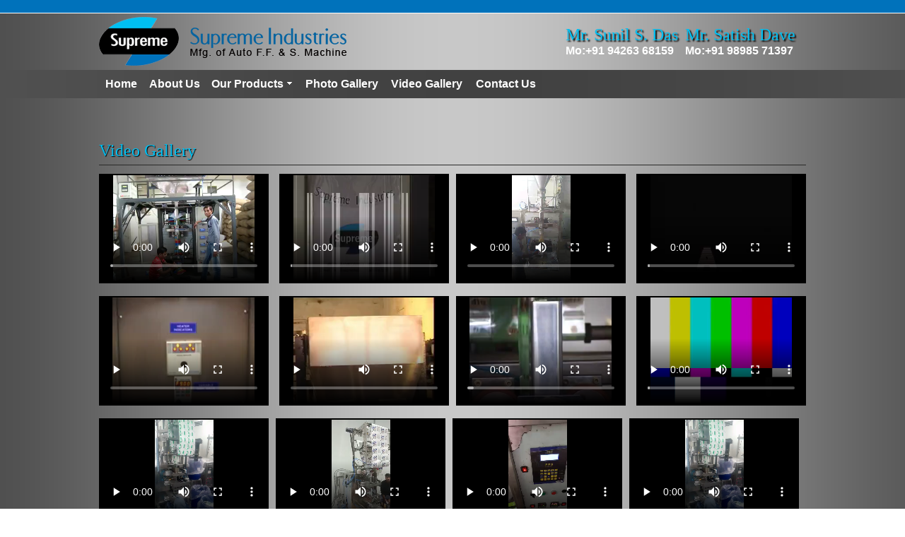

--- FILE ---
content_type: text/html; charset=UTF-8
request_url: https://supremepouchpackaging.com/Video_Gallery.php
body_size: 3887
content:
<!DOCTYPE html PUBLIC "-//W3C//DTD XHTML 1.0 Transitional//EN" "http://www.w3.org/TR/xhtml1/DTD/xhtml1-transitional.dtd">
<html xmlns="http://www.w3.org/1999/xhtml">
<head>
    <link rel="shortcut icon" href="images/favicon.png" type="image/x-icon" />
<meta http-equiv="Content-Type" content="text/html; charset=utf-8" />
<title>Video - Supreme Industries</title>

<meta name="abstract" content="Supreme Industries"/>
<meta name="Author" content="Supreme Industries"/>
<meta name="copyright" content="Copyright 2014 © Supreme Industries"/>
<meta name="distribution" content="Global" />
<meta name="robots" content="index, follow" /> 
<meta name="googlebot" content="index, follow" />
<meta name="Language" content="English" />
<meta name="Format" content="text/html"/>
<meta name="revisit-after" content="1 days" />
<meta name="resource-type" content="document" />
<meta name="rating" content="General"/>
<meta name="robots" content="all">
<meta name="allow-search" content="yes" />
<meta content="global" name="India" />
<meta property="og:street-address" content="Plot No.1112, Phase- 3, GIDC, Vatva" />
<meta property="og:locality" content="Ahmedabad" />
<meta property="og:region" content="Gujarat" />
<meta property="og:postal-code" content="382445" />
<meta property="og:country-name" content="India" />
<meta property="og:phone_number" content="094263 68159" />
<meta name="publisher" content="http://www.supremepouchpackaging.com/" />
<link rel="canonical" href="http://www.supremepouchpackaging.com/Video_Gallery.php"/>





<link href="css.css" rel="stylesheet" media="screen" type="text/css" />
<link rel="stylesheet" href="images/mbcsmbmcp.css" type="text/css" />

<link rel="stylesheet" type="text/css" href="css/demo.css" />
        <link rel="stylesheet" type="text/css" href="css/style7.css" />
        
        
        <link rel="stylesheet" type="text/css" href="css/demo_.css" />
<link rel="stylesheet" type="text/css" href="css/slicebox.css" />
		<link rel="stylesheet" type="text/css" href="css/custom.css" />
		<script type="text/javascript" src="js/modernizr.custom.46884.js"></script>
</head>

<body>
<table width="100%" border="0" align="center" cellpadding="0" cellspacing="0">
  <tr>
    <td align="center" valign="middle" bgcolor="#0072bb">&nbsp;</td>
  </tr>
  <tr>
    <td height="1" align="center" valign="middle" bgcolor="#FFFFFF"></td>
  </tr>
  <tr>
    <td height="80" align="center" valign="middle"><table width="1000" border="0" align="center" cellpadding="0" cellspacing="0">
      <tr>
        <td width="390" align="left" valign="middle"><a href="index.html"><img src="images/Supreme-Industries.png" width="350" height="69" alt="Supreme Industries"  title="Supreme Industries"/></a></td>
        <td width="610" align="right" valign="middle"><table width="340" border="0" align="right" cellpadding="0" cellspacing="0">
          <tr>
            <td width="172" align="left" valign="middle" class="name_font" style="text-shadow: 2px 2px 2px #000;">Mr. Sunil S. Das</td>
            <td width="172" align="left" valign="middle" class="name_font" style="text-shadow: 2px 2px 2px #000;">Mr. Satish Dave</td>
          </tr>
          <tr>
            <td align="left" valign="middle" class="phone_font"><strong>Mo:+91 94263 68159</strong></td>
            <td align="left" valign="middle" class="phone_font"><strong>Mo:+91 98985 71397</strong></td>
          </tr>
        </table></td>
      </tr>
    </table></td>
  </tr>
  <tr>
    <td align="center" valign="middle" class="button_back" height="40"><table width="1000" border="0" align="center" cellpadding="0" cellspacing="0">
      <tr>
        <td align="left" valign="middle"><ul id="mbmcpebul_table" class="mbmcpebul_menulist css_menu" style="width: 630px; height: 40px;">
            <li class="topitem spaced_li">
              <div class="buttonbg" style="width: 61px;"><a href="index.html"title="Home">Home</a></div>
            </li>
          <li class="topitem spaced_li">
            <div class="buttonbg" style="width: 87px;"><a href="About_us.php"title="About Us">About Us</a></div>
          </li>
          <li class="topitem spaced_li">
            <div class="arrow buttonbg"><a class="button_3">Our Products</a></div>
            <ul class="gradient_menu gradient192">
                <li><a href="Powder_&amp;_Granule_Vertical_F.F_&amp;_S._Machine.php" title="Powder &amp; Granule Vertical F.F &amp; S. Machine">Powder &amp; Granule Vertical F.F &amp; S. Machine</a></li>
              <li><a href="Suitable_Various_Doser_of_F.F_&amp;_S._Machine.php" title="Suitable Various Doser of F.F &amp; S. Machine">Suitable Various Doser of F.F &amp; S. Machine</a></li>
              <li><a href="Granule_Packing_Pneumatic_P.L.C_Machine.php" title="Granule Packing Pneumatic P.L.C Machine">Granule Packing Pneumatic P.L.C Machine</a></li>
              <li><a href="Four_Heads_Linear_Weigher_FFS_Machine.php" title="Four Heads Linear Weigher FFS Machine">Four Heads Linear Weigher FFS Machine</a></li>
              <li><a href="Powder_Packing_Pneumatic_P.L.C_Machine.php" title="Powder Packing Pneumatic P.L.C Machine">Powder Packing Pneumatic P.L.C Machine</a></li>
              <li><a href="Paste_&amp;_Liquid_Packing_Pneumatic_P.L.C_Machine.php" title="Paste &amp; Liquid Packing Pneumatic P.L.C Machine">Paste &amp; Liquid Packing Pneumatic P.L.C Machine</a></li>
              <li><a href="Tablet_Packing_Pneumatic_P.L.C_Machine.php" title="Tablet Packing Pneumatic P.L.C Machine">Tablet Packing Pneumatic P.L.C Machine</a></li>
              <li class="last_item"><a href="Solid_Piece_Packaging_Preumatic_P.L.C._Machine.php" title="Solid Piece Packaging Preumatic P.L.C. Machine">Solid Piece Packaging Preumatic P.L.C. Machine</a></li>
            </ul>
          </li>
          <li class="topitem spaced_li">
            <div class="buttonbg" style="width: 120px;"><a href="Photo_Gallery.php" title="Photo Gallery">Photo Gallery</a></div>
          </li>
          <li class="topitem spaced_li">
            <div class="buttonbg" style="width: 119px;"><a href="Video_Gallery.php" title="Video Gallery">Video Gallery</a></div>
          </li>
          <li class="topitem">
            <div class="buttonbg" style="width: 100px;"><a href="Contact_Us.php"title="Contact Us">Contact Us</a></div>
          </li>
        </ul>
            <!-- Menus will work without this javascript file. It is used only for extra
     effects, improved usability and compatibility with very old web browsers. -->
            <script type="text/javascript" src="images/mbjsmbmcp.js"></script></td>
      </tr>
    </table></td>
  </tr>
  <tr>
    <td align="center" valign="middle">&nbsp;</td>
  </tr>
  <tr>
    <td align="center" valign="middle"><table width="1000" border="0" align="center" cellpadding="0" cellspacing="0">
      <tr>
        <td align="center" valign="middle"><div class="container">
            <div class="wrapper">
              <ul id="sb-slider" class="sb-slider">
                <li> <a href="#" target="_blank"><img src="images/banner_1.png" /></a> </li>
                <li> <a href="#" target="_blank"><img src="images/banner_2.png" /></a> </li>
                <li> <a href="#" target="_blank"><img src="images/banner_3.png"/></a> </li>
                <li> <a href="#" target="_blank"><img src="images/banner_4.png"/></a> </li>
                <li> <a href="#" target="_blank"><img src="images/banner_5.png"/></a> </li>
              </ul>
              <div id="shadow" class="shadow"></div>
              <div id="nav-arrows" class="nav-arrows"> <a href="#">Next</a> <a href="#">Previous</a> </div>
              <div id="nav-dots" class="nav-dots"> <span class="nav-dot-current"></span> <span></span> <span></span> <span></span> <span></span> </div>
            </div>
          <!-- /wrapper -->
          </div>
            <script type="text/javascript" src="http://ajax.googleapis.com/ajax/libs/jquery/1.8.2/jquery.min.js"></script>
            <script type="text/javascript" src="js/jquery.slicebox.js"></script>
            <script type="text/javascript">
			$(function() {

				var Page = (function() {

					var $navArrows = $( '#nav-arrows' ).hide(),
						$navDots = $( '#nav-dots' ).hide(),
						$nav = $navDots.children( 'span' ),
						$shadow = $( '#shadow' ).hide(),
						slicebox = $( '#sb-slider' ).slicebox( {
							onReady : function() {

								$navArrows.show();
								$navDots.show();
								$shadow.show();

							},
							onBeforeChange : function( pos ) {

								$nav.removeClass( 'nav-dot-current' );
								$nav.eq( pos ).addClass( 'nav-dot-current' );

							}
						} ),
						
						init = function() {

							initEvents();
							
						},
						initEvents = function() {

							// add navigation events
							$navArrows.children( ':first' ).on( 'click', function() {

								slicebox.next();
								return false;

							} );

							$navArrows.children( ':last' ).on( 'click', function() {
								
								slicebox.previous();
								return false;

							} );

							$nav.each( function( i ) {
							
								$( this ).on( 'click', function( event ) {
									
									var $dot = $( this );
									
									if( !slicebox.isActive() ) {

										$nav.removeClass( 'nav-dot-current' );
										$dot.addClass( 'nav-dot-current' );
									
									}
									
									slicebox.jump( i + 1 );
									return false;
								
								} );
								
							} );

						};

						return { init : init };

				})();

				Page.init();

			});
		</script></td>
      </tr>
    </table></td>
  </tr>
  <tr>
    <td align="center" valign="middle">&nbsp;</td>
  </tr>
  <tr>
    <td align="center" valign="middle"><table width="1000" border="0" align="center" cellpadding="0" cellspacing="0">
      <tr>
        <td width="696" align="center" valign="top"><table width="1000" border="0" align="left" cellpadding="0" cellspacing="0">
          <tr>
            <td height="38" align="left" valign="middle" class="name_font" style="text-shadow: 1px 1px 1px #000; border-bottom:1px solid #2a2a29;">Video Gallery</td>
          </tr>
          <tr>
            <td height="12" align="left" valign="middle"></td>
          </tr>
          <tr>
            <td align="left" valign="middle"><table width="1000" border="0" align="center" cellpadding="0" cellspacing="0">
              <tr>
                <td width="250" align="left" valign="middle"><table width="235" border="0" align="left" cellpadding="0" cellspacing="0">
                  <tr>
                    <td height="155" align="center" valign="middle" bgcolor="#000000"><video width="240" height="150" controls>
  <source src="video/01.mp4" type="video/mp4">
  <source src="movie.ogg" type="video/ogg">
</video></td>
                  </tr>
                </table></td>
                <td width="250" align="center" valign="middle"><table width="235" border="0" align="center" cellpadding="0" cellspacing="0">
                  <tr>
                    <td height="155" align="center" valign="middle" bgcolor="#000000"><video width="240" height="150" controls>
                        <source src="video/02.mp4" type="video/mp4">
                        <source src="movie.ogg" type="video/ogg">
                    </video></td>
                  </tr>
                </table></td>
                <td width="250" align="center" valign="middle"><table width="235" border="0" align="center" cellpadding="0" cellspacing="0">
                  <tr>
                    <td height="155" align="center" valign="middle" bgcolor="#000000"><video width="240" height="150" controls>
                        <source src="video/001.mp4" type="video/mp4">
                        <source src="movie.ogg" type="video/ogg">
                    </video></td>
                  </tr>
                </table></td>
                <td width="250" align="right" valign="middle"><table width="235" border="0" align="right" cellpadding="0" cellspacing="0">
                  <tr>
                    <td height="155" align="center" valign="middle" bgcolor="#000000"><video width="240" height="150" controls>
                        <source src="video/04.mp4" type="video/mp4">
                        <source src="movie.ogg" type="video/ogg">
                    </video></td>
                  </tr>
                </table></td>
                </tr>
            </table></td>
          </tr>
          <tr>
            <td align="left" valign="middle">&nbsp;</td>
          </tr>
          <tr>
            <td align="left" valign="middle"><table width="1000" border="0" align="center" cellpadding="0" cellspacing="0">
              <tr>
                <td width="250" align="left" valign="middle"><table width="235" border="0" align="left" cellpadding="0" cellspacing="0">
                    <tr>
                      <td height="155" align="center" valign="middle" bgcolor="#000000"><video width="240" height="150" controls>
                          <source src="video/07.mp4" type="video/mp4">
                          <source src="movie.ogg" type="video/ogg">
                      </video></td>
                    </tr>
                </table></td>
                <td width="250" align="center" valign="middle"><table width="235" border="0" align="center" cellpadding="0" cellspacing="0">
                    <tr>
                      <td height="155" align="center" valign="middle" bgcolor="#000000"><video width="240" height="150" controls>
                          <source src="video/08.mp4" type="video/mp4">
                          <source src="movie.ogg" type="video/ogg">
                      </video></td>
                    </tr>
                </table></td>
                <td width="250" align="center" valign="middle"><table width="235" border="0" align="center" cellpadding="0" cellspacing="0">
                    <tr>
                      <td height="155" align="center" valign="middle" bgcolor="#000000"><video width="240" height="150" controls>
                          <source src="video/09.mp4" type="video/mp4">
                          <source src="movie.ogg" type="video/ogg">
                      </video></td>
                    </tr>
                </table></td>
                <td width="250" align="right" valign="middle"><table width="235" border="0" align="right" cellpadding="0" cellspacing="0">
                    <tr>
                      <td height="155" align="center" valign="middle" bgcolor="#000000"><video width="240" height="150" controls>
                          <source src="video/010.mp4" type="video/mp4">
                          <source src="movie.ogg" type="video/ogg">
                      </video></td>
                    </tr>
                </table></td>
              </tr>
            </table></td>
          </tr>
          <tr>
            <td align="left" valign="middle">&nbsp;</td>
          </tr>
          <tr>
            <td align="left" valign="middle"><table width="1000" border="0" align="center" cellpadding="0" cellspacing="0">
              <tr>
                <td width="250" align="left" valign="middle"><table width="235" border="0" align="left" cellpadding="0" cellspacing="0">
                    <tr>
                      <td height="155" align="center" valign="middle" bgcolor="#000000"><video width="240" height="150" controls>
                          <source src="video/granular.mp4" type="video/mp4">
                          <source src="movie.ogg" type="video/ogg">
                      </video></td>
                    </tr>
                </table><p><b>Two Tracks F,F & Seal machine for powder / Granule products</b>
</p></td>
                 <td width="250" align="left" valign="middle"><table width="235" border="0" align="left" cellpadding="0" cellspacing="0">
                    <tr>
                      <td height="155" align="center" valign="middle" bgcolor="#000000"><video width="240" height="150" controls>
                          <source src="video/liquidmachine.mp4" type="video/mp4">
                          <source src="movie.ogg" type="video/ogg">
                      </video></td>
                    </tr>
                </table><p><b>Two Tracks F,F&Seal machine for liquid products</b>
</p></td>
                 <td width="250" align="left" valign="middle"><table width="235" border="0" align="left" cellpadding="0" cellspacing="0">
                    <tr>
                      <td height="155" align="center" valign="middle" bgcolor="#000000"><video width="240" height="150" controls>
                          <source src="video/fourside.mp4" type="video/mp4">
                          <source src="movie.ogg" type="video/ogg">
                      </video></td>
                    </tr>
                </table><p><b>Four Side pouch Packing Capacity to pack 1gm to 30gm</b></p></td>
                 <td width="250" align="left" valign="middle"><table width="235" border="0" align="left" cellpadding="0" cellspacing="0">
                    <tr>
                      <td height="155" align="center" valign="middle" bgcolor="#000000"><video width="240" height="150" controls>
                          <source src="video/granular.mp4" type="video/mp4">
                          <source src="movie.ogg" type="video/ogg">
                      </video></td>
                    </tr>
                   
                </table> <p><b> Liquid:1ml to 100ml and paste: 5gm to100gm</b>
</p></td>
              </tr>
            </table></td>
          </tr>
             <tr>
            <td align="left" valign="middle"><table width="1000" border="0" align="center" cellpadding="0" cellspacing="0">
              <tr>
                <td width="250" align="left" valign="middle"><table width="235" border="0" align="left" cellpadding="0" cellspacing="0">
                    <tr>
                      <td height="155" align="center" valign="middle" bgcolor="#000000"><video width="240" height="150" controls>
                          <source src="video/table.mp4" type="video/mp4">
                          <source src="movie.ogg" type="video/ogg">
                      </video></td>
                    </tr>
                </table><p><b>Tablet Packing Machine capacity 1 to 4 tablets in single day pouch</b>
</p></td>
                 <td width="250" align="left" valign="middle"><table width="235" border="0" align="left" cellpadding="0" cellspacing="0">
                    <tr>
                      <td height="155" align="center" valign="middle" bgcolor="#000000"><video width="240" height="150" controls>
                          <source src="video/001.mp4" type="video/mp4">
                          <source src="movie.ogg" type="video/ogg">
                      </video></td>
                    </tr>
                </table><p><b>Pouch packing machine capacity to pack 200gm to 1kg.</b>
</p></td>
                 <td width="250" align="left" valign="middle"><table width="235" border="0" align="left" cellpadding="0" cellspacing="0">
                    <tr>
                      
                    </tr>
                </table></td>
                 <td width="250" align="left" valign="middle"><table width="235" border="0" align="left" cellpadding="0" cellspacing="0">
                    <tr>
                     
                    </tr>
                   
                </table> </td>
              </tr>
            </table></td>
          </tr>
          
          <tr>
            <td align="left" valign="middle">&nbsp;</td>
          </tr>
        </table></td>
      </tr>
    </table></td>
  </tr>
  <tr>
    <td align="center" valign="middle">&nbsp;</td>
  </tr>
  <tr>
    <td height="2" align="center" valign="middle" bgcolor="#000000"></td>
  </tr>
  <tr>
    <td height="120" align="center" valign="middle" bgcolor="#02619e"><table width="1000" border="0" align="center" cellpadding="0" cellspacing="0">
      <tr>
        <td width="643" align="left"><table width="400" border="0" align="left" cellpadding="0" cellspacing="0">
          <tr>
            <td width="129" align="left" valign="middle" class="footer_blue">Supreme</td>
            <td width="271" align="left" valign="middle" class="footer_black">Industries</td>
          </tr>
        </table></td>
        <td width="357" align="right"><table width="120" border="0" align="right" cellpadding="0" cellspacing="0">
          <tr>
            <td align="right" valign="middle"><a href="#"><img src="images/facebook_logo.png" width="20" height="20"  alt="Facebook" title="Facebook"/></a></td>
            <td align="right" valign="middle"><a href="#"><img src="images/twitter_logo.png" width="20" height="21"  alt="Twitter" title="Twitter"/></a></td>
            <td align="right" valign="middle"><a href="#"><img src="images/linked_logo.png" width="20" height="20"  alt="LinkedIn" title="LinkedIn"/></a></td>
          </tr>
        </table></td>
      </tr>
      <tr>
        <td height="5" align="left"></td>
        <td height="15" align="right"></td>
      </tr>
      <tr>
        <td align="left" class="footer_font"><table width="650" border="0" cellspacing="0" cellpadding="0">
          <tr>
            <td width="74" align="center" valign="middle" style="border-right:solid 1px #023f66;"><a href="index.html" title="Home"><strong>Home</strong></a></td>
            <td width="92" align="center" valign="middle" style="border-right:solid 1px #023f66;"><a href="About_us.php" title="About Us"><strong>About Us</strong></a></td>
            <td width="127" align="center" valign="middle" style="border-right:solid 1px #023f66;"><a href="Photo_Gallery.php" title="Photo Gallery"><strong>Photo Gallery</strong></a></td>
            <td width="128" align="center" valign="middle" style="border-right:solid 1px #023f66;"><a href="Video_Gallery.php" title="Video Gallery"><strong>Video Gallery</strong></a></td>
            <td width="100" align="center" valign="middle" style="border-right:solid 1px #023f66;"><a href="Contact_Us.php" title="Contact Us"><strong>Contact Us</strong></a></td>
            <td width="129" align="center" valign="middle" style="border-right:solid 1px #023f66;"><a href="#"><strong>Login to mail</strong></a></td>
          </tr>
        </table></td>
        <td align="right"><table width="206" border="0" align="right" cellpadding="0" cellspacing="0">
          <tr>
            <td width="42" align="left" valign="middle"><img src="images/phone_image.png" width="24" height="18" /></td>
            <td width="107" align="left" valign="middle" class="small_blue">+91 94263</td>
            <td width="57" align="left" valign="middle" class="small_black">68159</td>
          </tr>
        </table></td>
      </tr>
      <tr>
        <td height="5" align="left" style="border-bottom:solid 1px #023f66;"></td>
        <td height="5" align="right" style="border-bottom:solid 1px #023f66;"></td>
      </tr>
    </table></td>
  </tr>
  <tr>
    <td align="center" valign="middle" bgcolor="#02619E"><table width="1000" border="0" align="center" cellpadding="0" cellspacing="0">
      <tr>
         <span class="text-center" style="padding: 10px 0 10px 0; color: white;">Copyright © 2025 Supreme Industries. All rights reserved. Designed & Developed by
                             <a href="https://citybusiness.co/" target="_blank" style="color: red; font-weight: 600;">City Business Group</a>
                            </span>
      </tr>
    </table></td>
  </tr>
</table>


<script type='application/ld+json'> 
{
  "@context": "http://www.schema.org",
  "@type": "WebSite",
  "name": "Supreme Industries",
  "url": "http://www.supremepouchpackaging.com/"
}
 </script>
 
 <script type='application/ld+json'>{"@context":"http://schema.org/","@type":"WebSite","@id":"#website","url":"http://www.supremepouchpackaging.com/","name":"Supreme Industries","potentialAction":{"@type":"SearchAction","target":"http://www.supremepouchpackaging.com/?s={search_term_string}","query-input":"required name=search_term_string"}}</script>
</body>
</html>


--- FILE ---
content_type: text/css
request_url: https://supremepouchpackaging.com/css.css
body_size: 346
content:
body { margin:0px; background-image:url(images/back_image.png);}
.name_font { font-family:'Franklin Gothic Medium Cond'; font-size:24px; color:#00c0f2;}
.phone_font { font-family:arial; font-size:16px; color:#fff;}
.button_back { background-image:url(images/button_back.png);}
.cate_font a { font-family:arial; font-size:14px; color:#000; text-decoration:none;}
.cate_font a:hover { font-family:arial; font-size:14px; color:#3d3d3d; text-decoration:none;}
.detail_font { font-family:arial; font-size:14px; color:#000;}
.read_font a { font-family:arial; font-size:14px; color:#00c0f2; text-decoration:none;}
.read_font a:hover { font-family:arial; font-size:14px; color:#057da3; text-decoration:none;}
.footer_blue {
    font-family: arial;
    color:#00c0f2;
	font-size:30px;
}
.footer_black {
    font-family: arial;
    color:#000;
	font-size:30px;
}
.footer_font a { font-family:arial; font-size:14px; color:#000; text-decoration:none;}
.footer_font a:hover { font-family:arial; font-size:14px; color:#2a2a2a; text-decoration:none;}
.small_blue {
    font-family: arial;
    color:#00c0f2;
	font-size:20px;
}
.small_black {
    font-family: arial;
    color:#000;
	font-size:20px;
}
.black_font { font-family:arial; font-size:16px; color:#000;}
.white_font { font-family:arial; font-size:14px; color:#fff;}

--- FILE ---
content_type: text/css
request_url: https://supremepouchpackaging.com/images/mbcsmbmcp.css
body_size: 1124
content:
#mbmcpebul_table {
  margin: 0px;
  padding: 0px;
  line-height: 0px;
  font-size: 0px;
  display: inline-block;
}

#mbmcpebul_table li a {
  line-height: 21px;
  font-size: 16px;
  font-family: "Franklin Gothic Book",sans-serif;
  text-decoration: none;
  color: #FFFFFF;
  font-style: normal;
  font-weight: bold;
  padding: 9px;
  display: block;
  cursor: pointer;
  white-space: nowrap;
}

#mbmcpebul_table li div.buttonbg {
  height: 39px;
  width: 132px;
  line-height: 0;
  background-color: transparent;

  border-radius: 0;
  padding: 0;
  box-shadow: none;
  text-align: center;
}

#mbmcpebul_table li:hover div.buttonbg a, #mbmcpebul_table li.expanded a.topitem, #mbmcpebul_table li.active a.topitem,
#mbmcpebul_table li.itemhot a.topitem, #mbmcpebul_table li a:hover {
  color: #FFFFFF;
  font-style: normal;
  font-weight: bold;
  text-decoration: none;
}


#mbmcpebul_table li.expanded div.buttonbg, #mbmcpebul_table li.active div.buttonbg, #mbmcpebul_table li.itemhot div.buttonbg, #mbmcpebul_table li:hover div.buttonbg {
  background-color: #0072bb;
  box-shadow: none;

}

#mbmcpebul_table {
  padding: 0;

  background-color:transparent;
  box-shadow: none;
  border-collapse: separate;
}

#mbmcpebul_table ul li a {
  color: #FFFFFF;
  font-family: Arial,sans-serif;
  font-size: 13px;
  line-height: 16px;
  font-style: normal;
  font-weight: normal;
  text-decoration: none;
  display: block;
  vertical-align: middle;
  white-space: nowrap;
}

#mbmcpebul_table ul li:hover > a {
  color: #FFFFFF;
  font-family: Arial,sans-serif;
  font-size: 13px;
  font-style: normal;
  font-weight: normal;
  text-decoration: none;
}

#mbmcpebul_table ul li.subexpanded a.subexpanded, #mbmcpebul_table ul li.subitemhot a.subitemhot, #mbmcpebul_table ul li a:hover {
  color: #FFFFFF;
  font-family: Arial,sans-serif;
  font-size: 13px;
  font-style: normal;
  font-weight: normal;
  text-decoration: none;
}

#mbmcpebul_table ul li:hover, #mbmcpebul_table ul li.subexpanded, #mbmcpebul_table ul li.subitemhot {
  border-color: #5DB1E0;
  background-color: #0072bb;
  box-shadow: none;
  
}

#mbmcpebul_table ul {
  margin: 0;
  border-style: solid;
  border-color: transparent;
  border-width: 0;
  padding: 0 1px 1px 0;
  background: #262626;
  font-size: 0;
  border-radius: 0;
}

#mbmcpebul_table ul li a {
  padding: 7px 15px 7px 13px;
  text-align: left;
}

#mbmcpebul_table ul li.separator {
  padding: 7px;
  cursor: default;
  background: none;
  box-shadow: none;
  border-width: 0;
}

#mbmcpebul_table ul li.separator div {
  border-top: 1px solid #000000;
  font-size: 0px;
}

#mbmcpebul_table ul li {
  border-style: solid;
  border-color: #4C4C4C;
  border-width: 1px 0 0 1px;
  height: auto;
  width: auto;
  text-align: left;
  line-height: 0;
  font-size: 0;
  cursor: pointer;
  float: none;
  margin: 0 0 1px 0;
  border-radius: 0;
  padding: 0;
  box-shadow: none;
  background-color: #3C3C3C;
}

#mbmcpebul_table ul li.last_item {
  margin-bottom: 0;
  
}


#mbmcpebul_table .spaced_li {
  margin: 0px 1px 0px 0px;
}

#mbmcpebul_table a img {
  border: none;
}

#mbmcpebul_table li {
  list-style: none;
  float: left;
}

#mbmcpebul_table.css_menu li {
  position: relative;
}

#mbmcpebul_table.css_menu ul li:hover > ul {
  opacity: 1;
}

#mbmcpebul_table.css_menu li:hover > ul {
  top: 100%;
  left: 0;
  right: auto;
  opacity: 1;
}

#mbmcpebul_table.css_menu ul li:hover > ul {
  top: -0px;
  left: 100%;
  right: auto;
}

#mbmcpebul_table.css_menu ul {
  transition-duration: 0.3s;
  -webkit-transition-duration: 0.3s;
  -moz-transition-duration: 0.3s;
  -ms-transition-duration: 0.3s;
  transition-property:opacity;
  -webkit-transition-property:opacity;
  -moz-transition-property:opacity;
  -ms-transition-property:opacity;
  opacity: 0;
}

#mbmcpebul_table ul {
  position: absolute;
  top:-99999px;
  z-index: 4000;
}

#mbmcpebul_table ul ul {
  position: absolute;
  z-index: 5000;
}

#mbmcpebul_table .submenu_arrow {
  margin-left: 8px;
}

#mbmcpebul_table div.arrow { 
  background-image: url(ebab_mbmcp_d.png); 
  background-repeat: no-repeat; 
  background-position: right center; 
  height: 100%; 
} 

#mbmcpebul_table ul li a.with_arrow { 
  background-image: url(ebab_mbmcp_c.png); 
  background-repeat: no-repeat; 
  background-position: right center; 
  padding-right: 19px; 
} 

#mbmcpebul_table ul.gradient192 { 
  background-image: url('menu_bg.png'); 
  background-repeat: repeat-x; 
  background-color: transparent; 
} 

#mbmcpebul_table ul.gradient_menu { 
  background: -moz-linear-gradient(top, transparent 0%); 
  background: -webkit-linear-gradient(top, transparent 0%); 
  background: -ms-linear-gradient(top, transparent 0%); 
  background: linear-gradient(top, transparent 0%); 
} 

#mbmcpebul_table li a.button_3, #mbmcpebul_table li div a.button_3 { 
  padding-right: 24px; 
} 



--- FILE ---
content_type: text/css
request_url: https://supremepouchpackaging.com/css/style7.css
body_size: 871
content:
@font-face {
    font-family: 'square721_cn_btroman';
    src: url('sqr721c-webfont.eot');
    src: url('sqr721c-webfont.eot?#iefix') format('embedded-opentype'),
         url('sqr721c-webfont.woff') format('woff'),
         url('sqr721c-webfont.ttf') format('truetype'),
         url('sqr721c-webfont.svg#square721_cn_btroman') format('svg');
    font-weight: normal;
    font-style: normal;
}
.ca-menu{
    padding:0;
    margin:20px auto;
    width: 1020px;
}
.ca-menu li{
    width: 190px;
    height: 290px;
    overflow: hidden;
    position: relative;
    float:left;
    background: #01558b;
    -webkit-box-shadow: 1px 1px 2px rgba(0,0,0,0.2);
    -moz-box-shadow: 1px 1px 2px rgba(0,0,0,0.2);
    box-shadow: 1px 1px 2px rgba(0,0,0,0.2);
    margin-right: 15px;
    -webkit-transition: all 300ms linear;
    -moz-transition: all 300ms linear;
    -o-transition: all 300ms linear;
    -ms-transition: all 300ms linear;
    transition: all 300ms linear;

}
.ca-menu li:last-child{
    margin-right: 0px;
}
.ca-menu li a{
    text-align: left;
    width: 100%;
    height: 100%;
    display: block;
    color: #fff;
    position: relative;
}
.ca-icon{
    font-family: 'WebSymbolsRegular', cursive;
    font-size: 40px;
    color: #00c0f2;
    text-shadow: 0px 0px 1px #333;
    line-height: 150px;
    position: absolute;
    width: 100%;
    height: 50%;
    left: 0px;
    top: 0px;
    text-align: center;
    -webkit-transition: all 400ms linear;
    -moz-transition: all 400ms linear;
    -o-transition: all 400ms linear;
    -ms-transition: all 400ms linear;
    transition: all 400ms linear;
}
.ca-content{
    position: absolute;
    left: 0px;
    width: 100%;
    height: 50%;
    top: 50%;
}
.ca-main{
    font-size: 15px;
    opacity: 0.8;
    text-align: center;
    -webkit-transition: all 200ms linear;
    -moz-transition: all 200ms linear;
    -o-transition: all 200ms linear;
    -ms-transition: all 200ms linear;
    transition: all 200ms linear;
	font-family:arial;
	
}
.ca-sub{
    text-align:center;
    font-size: 14px;
    color: #00c0f2;
    line-height: 40px;
    opacity: 0.8;
    position: absolute;
    bottom: 0;
    width: 100%; 
    -webkit-transition: all 200ms linear;
    -moz-transition: all 200ms linear;
    -o-transition: all 200ms linear;
    -ms-transition: all 200ms linear;
    transition: all 200ms linear;
	font-family:arial;
}
.ca-menu li:hover{
    background-color: #000;
}
.ca-menu li:hover .ca-icon{
    color: #fff;
    -webkit-animation: moveFromBottom 300ms ease;
    -moz-animation: moveFromBottom 300ms ease;
    -ms-animation: moveFromBottom 300ms ease;
}
.ca-menu li:hover .ca-main{
    color: #fff;
    -webkit-animation: smallToBig 300ms ease;
    -moz-animation: smallToBig 300ms ease;
    -ms-animation: smallToBig 300ms ease;
}
.ca-menu li:hover .ca-sub{
    color: #000;
    background-color: #0072bb;
    -webkit-animation: moveFromBottom 500ms ease;
    -moz-animation: moveFromBottom 500ms ease;
    -ms-animation: moveFromBottom 500ms ease;
}
@-webkit-keyframes smallToBig{
    from {
        -webkit-transform: scale(0.1);
    }
    to {
        -webkit-transform: scale(1);
    }
}
@-moz-keyframes smallToBig{
    from {
        -moz-transform: scale(0.1);
    }
    to {
        -moz-transform: scale(1);
    }
}
@-ms-keyframes smallToBig{
    from {
        -ms-transform: scale(0.1);
    }
    to {
        -ms-transform: scale(1);
    }
}

@-webkit-keyframes moveFromBottom {
    from {
        -webkit-transform: translateY(100%);
    }
    to {
        -webkit-transform: translateY(0%);
    }
}
@-moz-keyframes moveFromBottom {
    from {
        -moz-transform: translateY(100%);
    }
    to {
        -moz-transform: translateY(0%);
    }
}
@-ms-keyframes moveFromBottom {
    from {
        -ms-transform: translateY(100%);
    }
    to {
        -ms-transform: translateY(0%);
    }
}

--- FILE ---
content_type: text/css
request_url: https://supremepouchpackaging.com/css/demo_.css
body_size: 887
content:
@import url(http://fonts.googleapis.com/css?family=PT+Sans+Narrow|Volkhov:400italic,1100);



/* Clearfix hack by Nicolas Gallagher: http://nicolasgallagher.com/micro-clearfix-hack/ */
.clearfix:after {
	content: "";
	display: table;
	clear: both;
}




a {
	color: #000;
	text-decoration: none;
}

h1, h2, h5 {
	margin: 20px 20px 30px 20px;
	font-size: 56px;
	color: #fff;
	font-family: "Volkhov", serif;
	text-align: center;
	font-weight: 700;
	text-shadow: 1px 1px 3px #e0d1bc;
}

h1 span, h5 {
	font-size: 18px;
	display: block;
	font-style: italic;
	color: #997f5a;
	font-weight: 400;
	text-shadow: 0px 1px 1px #fff;
}

.wrapper {

	max-width: 1100px;
	width: 100%;
	float:left;

}

/* Header Style */
.codrops-top {
	line-height: 24px;
	font-size: 11px;
	background: #fff;
	background: rgba(255, 255, 255, 0.8);
	text-transform: uppercase;
	z-index: 9999;
	position: relative;
	font-family: Cambria, Georgia, serif;
	box-shadow: 1px 0px 2px rgba(0,0,0,0.2);
}

.codrops-top a {
	padding: 0px 10px;
	letter-spacing: 1px;
	color: #333;
	display: inline-block;
}

.codrops-top a:hover {
	background: rgba(255,255,255,0.6);
}

.codrops-top span.right {
	float: right;
}

.codrops-top span.right a {
	float: left;
	display: block;
}

/* More examples buttons */

.more {
	position: relative;
	clear: both;
	padding: 20px;
}

.more:before {
	content: "";
	position: absolute;
	background-color: #ddd1b6;
	box-shadow: 0 1px 0 rgba(255,255,255,0.8);
	height: 1px;
	width: 440px;
	left: 50%;
	margin-left: -220px;
	top: -10px;
}

.more ul {
	display: block;
	height: 32px;
	text-align: center;
}

.more ul li {
	display: inline-block;
	line-height: 24px;
}

.more ul li.selected a,
.more ul li.selected a:hover {
	background: #ae997a;
	color: #fff;
	text-shadow: none;
}

.more ul li a {
	text-shadow: 1px 1px 1px #fff;
	color: #555;
	background: #fbf9f5;
	padding: 2px 5px;
	margin: 0 2px;
	line-height: 18px;
	display: inline-block;
	box-shadow: 1px 1px 2px rgba(0,0,0,0.3);
}

.more ul li a:hover {
	background: #8c795d;
	color: #fff;
	text-shadow: none;
}

p.info {
	font-family: "Volkhov", serif;
	font-style: italic;
	color: #997f5a;
	text-shadow: 0 1px 0 rgba(255, 255, 255, 0.9);
	padding: 20px;
	display: block;
	clear: both;
	text-align: center;
	width: 100%;
	max-wdith: 440px;
	margin: 0 auto;
}


--- FILE ---
content_type: text/css
request_url: https://supremepouchpackaging.com/css/slicebox.css
body_size: 456
content:
/* Slicebox Style */
.sb-slider {
	margin: 10px auto;
	position: relative;
	overflow: hidden;
	width: 100%;
	list-style-type: none;
	padding: 0;
}

.sb-slider li {
	margin: 0;
	padding: 0;
	display: none;
}

.sb-slider li > a {
	outline: none;
}

.sb-slider li > a img {
	border: none;
}

.sb-slider img {
	max-width: 100%;
	display: block;
}



.sb-slider li.sb-current .sb-description {
	-ms-filter:"progid:DXImageTransform.Microsoft.Alpha(Opacity=80)";
	filter: alpha(opacity=80);	
	opacity: 1;
}

.sb-slider li.sb-current .sb-description:hover {
	-ms-filter:"progid:DXImageTransform.Microsoft.Alpha(Opacity=99)";
	filter: alpha(opacity=99);	
	background: rgba(190,176,155, 0.7);
}

.sb-perspective {
	position: relative;
}

.sb-perspective > div {
	position: absolute;

	-webkit-transform-style: preserve-3d;
	-moz-transform-style: preserve-3d;
	-o-transform-style: preserve-3d;
	-ms-transform-style: preserve-3d;
	transform-style: preserve-3d;

	-webkit-backface-visibility : hidden;
	-moz-backface-visibility : hidden;
	-o-backface-visibility : hidden;
	-ms-backface-visibility : hidden;
	backface-visibility : hidden;
}

.sb-side {
	margin: 0;
	display: block;
	position: absolute;

	-moz-backface-visibility : hidden;

	-webkit-transform-style: preserve-3d;
	-moz-transform-style: preserve-3d;
	-o-transform-style: preserve-3d;
	-ms-transform-style: preserve-3d;
	transform-style: preserve-3d;
}
